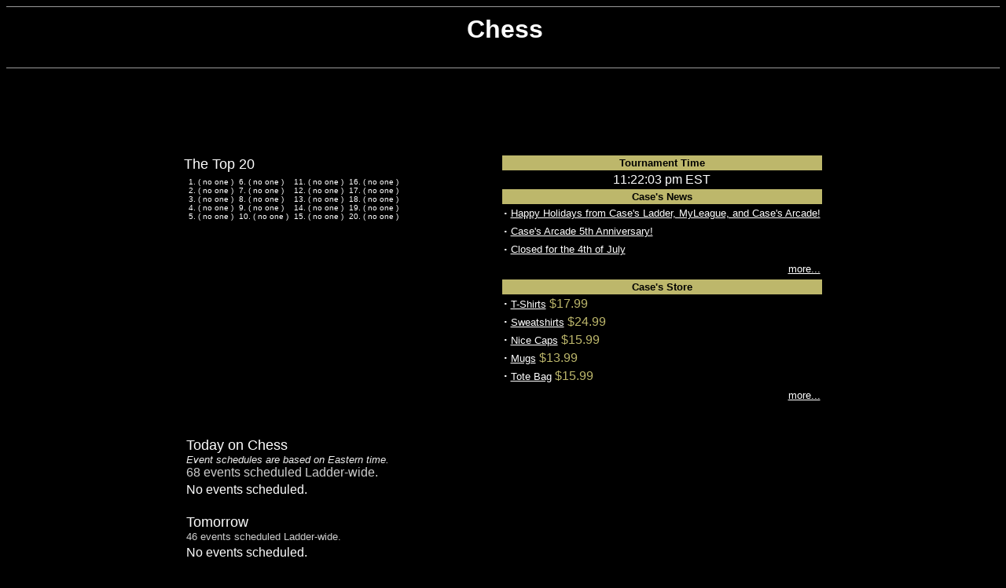

--- FILE ---
content_type: text/html; charset=UTF-8
request_url: https://www.igl.net/gameschess/fr_title.php?t=base&l=gameschess&g=cl&svr=cgi
body_size: 2001
content:
<html>
<head>
    <style type="text/css">
        #link { color: #cccccc }
        small { font-size: smaller }
    </style>
    <script type="text/javascript" language="JavaScript">
        <!--

        var timerID = null;
        var timerRunning = false;
        var hours;
        var minutes;
        var seconds;
        var ampm;
        var displayhours;

        function stopclock()
        {
            if (timerRunning) {
                clearTimeout(timerID);
            }

            timerRunning = false;
        }

        function startclock()
        {
            stopclock();

                        hours = 23;
            minutes = 22;
            seconds = 00;

            if (hours >= 12) {
                ampm="&nbsp;pm";
            } else {
                ampm="&nbsp;am";
            }

            if (hours > 12) {
                displayhours = hours - 12;
            } else if (hours == 0) {
                displayhours = 12;
            } else {
                displayhours = hours;
            }

            showtime();
        }

        function showtime()
        {
            seconds++;

            if (seconds >= 60) {
                seconds -= 60;
                minutes++;

                if (minutes >= 60) {
                    minutes -= 60;
                    hours++;

                    if (hours > 23) {
                        hours -= 24;
                    }

                    if (hours >= 12) {
                        ampm="&nbsp;pm";
                    } else {
                        ampm="&nbsp;am";
                    }

                    if (hours > 12) {
                        displayhours = hours - 12;
                    } else if (hours == 0) {
                        displayhours = 12;
                    } else {
                        displayhours = hours;
                    }
                }
            }

            var timeValue = "" + displayhours;
            timeValue += ((minutes < 10) ? ":0" : ":") + minutes;
            timeValue += ((seconds < 10) ? ":0" : ":") + seconds;
            timeValue += ampm + '&nbsp;EST';

            document.getElementById('clock').innerHTML = timeValue;
            timerID = setTimeout("showtime()", 972);
            timerRunning = true;
        }
        //-->
    </script>
    <link rel="stylesheet" href="/gameschess/main.css">
</head>
<body bgcolor="black" text="silver" link="white" vlink="white" background="https://img.igl.net/image/crimson.jpg" onload="startclock()">
    <hr size="1">
    <center>
        <table>
            <tr>
                <td><img src="https://img.igl.net/img/blank.gif" width=1 height=1></td>
                <td><h1><font face=arial color=ffffff>Chess</font></h1></td>
            </tr>
        </table>
        <hr size="1">
        <table>
            <tr>
                <td>
                    <script type="text/javascript" language="JavaScript1.1" src="https://www.igl.net/js/showad.js"></script>
                    <script type="text/javascript" language="JavaScript1.1">placeLB()</script>
                </td>
            </tr>
        </table>
        <img src="https://img.igl.net/img/blank.gif" width="1" height="4">
        <table>
            <tr>
                <td width="400" valign="top">
                    <img src="https://img.igl.net/img/blank.gif" width="1" height="2" border="0">
                    <br>
                    
                    <font size="4" color="white" face="arial">The Top 20</font>
                    <br>
                    <table cellspacing="5">
                        <tr>
                            <td nowrap><font size="1" face="arial">1. ( no one )<br>2. ( no one )<br>3. ( no one )<br>4. ( no one )<br>5. ( no one )<br></font></td>
                            <td nowrap><font size="1" face="arial">6. ( no one )<br>7. ( no one )<br>8. ( no one )<br>9. ( no one )<br>10. ( no one )<br></font></td>
                            <td nowrap><font size="1" face="arial">11. ( no one )<br>12. ( no one )<br>13. ( no one )<br>14. ( no one )<br>15. ( no one )<br></font></td>
                            <td nowrap><font size="1" face="arial">16. ( no one )<br>17. ( no one )<br>18. ( no one )<br>19. ( no one )<br>20. ( no one )<br></font></td>
                        </tr>
                    </table>
                    <img src="https://img.igl.net/img/blank.gif" width="1" height="4">
                    <center>
                        <table>
                            <tr>
                                <td>
                                    <script type="text/javascript" language="JavaScript1.1">placeMR()</script>
                                </td>
                            </tr>
                        </table>
                    </center>
                    <table><tr><td><img src="https://img.igl.net/img/blank.gif" width="1" height="3"></td></tr><tr><td colspan="2"><font size="4" class="front" color="white" face="arial">Today on Chess</font><br><font size="2" color="#EEEEEE" class="front"><i>Event schedules are based on Eastern time.</i></font><br><font color="#CECECE" class="front">68 events scheduled Ladder-wide.</font><br><img src="https://img.igl.net/img/blank.gif" width="0" height="0"></td></tr><tr><td colspan="2">No events scheduled.</td></tr><tr><td colspan="2"><br><font class="front" size="4" color="white" face="arial">Tomorrow</font><br><font size="2" color="#CECECE" class="front">46 events scheduled Ladder-wide.<br><img src="https://img.igl.net/img/blank.gif" width="0" height="0"></td></tr><tr><td colspan="2">No events scheduled.</td></tr></table>
                    <br>
                    <table>
                        <tr>
                            <td align="right">
                                <font size="2">
                                    <a id="link" href="https://secure.igl.net/www3/cgi-bin/tourney/gencalendar.cgi?path=gameschess">Tournament Calendar</a>
                                </font>
                            </td>
                        </tr>
                    </table>
                </td>
                <td align="right" valign="top">
                    
                                        <table width="100%" border="0" cellpadding="2" cellspacing="1">
                        <tr>
                            <td colspan="2" align="center" bgcolor="#BDB76B" nowrap>
                                <table border="0" cellpadding="0" cellspacing="0" width="120">
                                    <tr>
                                        <td align="center">
                                            <font color="black" face="arial" size="2"><b>Tournament Time</b></font>
                                        </td>
                                    </tr>
                                </table>
                            </td>
                        </tr>
                        <tr>
                            <td align="center" colspan="2"><div id="clock">Loading...</div></td>
                        </tr>
                        <tr>
                            <td colspan="2" align="center" bgcolor="#BDB76B" nowrap>
                                <table border="0" cellpadding="0" cellspacing="0" width="120">
                                    <tr>
                                        <td align="center">
                                            <font color="black" face="arial" size="2"><b>Case's News</b></font>
                                        </td>
                                    </tr>
                                </table>
                            </td>
                        </tr>
                        <tr>
                            <td valign="top"><b>&#183;</b></td>
                            <td><a href="/wwwstaff/messages/619.shtml"><small>Happy Holidays from Case's Ladder, MyLeague, and Case's Arcade!</small></a></td>
                        </tr>
                        <tr>
                            <td valign="top"><b>&#183;</b></td>
                            <td><a href="/wwwstaff/messages/618.shtml"><small>Case's Arcade 5th Anniversary!</small></a></td>
                        </tr>
                        <tr>
                            <td valign="top"><b>&#183;</b></td>
                            <td><a href="/wwwstaff/messages/617.shtml"><small>Closed for the 4th of July</small></a></td>
                        </tr>
                        <tr>
                            <td align="right" colspan="2" height="25">
                                <a href="/wwwstaff/wwwboard.html"><small>more...</small></a>
                            </td>
                        </tr>
                        <tr>
                            <td align="center" bgcolor="#BDB76B" colspan="2">
                                <font face="arial" color="black" size="2"><b>Case's Store</b></font>
                            </td>
                        </tr>
                        <tr>
                            <td valign="top"><b>&#183;</b></td>
                            <td>
                                <a href="https://www.cafepress.com/cases/"><small>T-Shirts</small></a> <font color="#BDB76B">$17.99
                            </td>
                        </tr>
                        <tr>
                            <td valign="top"><b>&#183;</b></td>
                            <td>
                                <a href="https://www.cafepress.com/cases/"><small>Sweatshirts</small></a> <font color="#BDB76B">$24.99
                            </td>
                        </tr>
                        <tr>
                            <td valign="top"><b>&#183;</b></td>
                            <td>
                                <a href="https://www.cafepress.com/cases/"><small>Nice Caps</small></a> <font color="#BDB76B">$15.99
                            </td>
                        </tr>
                        <tr>
                            <td valign="top"><b>&#183;</b></td>
                            <td>
                                <a href="https://www.cafepress.com/cases/"><small>Mugs</small></a> <font color="#BDB76B">$13.99
                            </td>
                        </tr>
                        <tr>
                            <td valign="top"><b>&#183;</b></td>
                            <td>
                                <a href="https://www.cafepress.com/cases/"><small>Tote Bag</small></a> <font color="#BDB76B">$15.99
                            </td>
                        </tr>
                        <tr>
                            <td align="right" colspan="2" height="25"><a href="/store/"><small>more...</small></a></td>
                        </tr>
                    </table>
                </td>
            </tr>
        </table>
        <br>
        
        <br>
        <hr size="1">
        <p>
            <font size="1">
                <a href="https://www.casesladder.com/moreinfo/privacy/copy.php">Copyright Policy</a>
                <br>
                Copyright 1996 - 2026 Case's Ladder / Thulium Software, LLC. All Rights Reserved.
            </font>
        </p>
    </center>
    
<script type="text/javascript" src="https://img.igl.net/js/clga.js?2"></script></body>
</html>


--- FILE ---
content_type: text/html; charset=utf-8
request_url: https://www.google.com/recaptcha/api2/aframe
body_size: 266
content:
<!DOCTYPE HTML><html><head><meta http-equiv="content-type" content="text/html; charset=UTF-8"></head><body><script nonce="PprNz1-EqavGQmi7gx0Umg">/** Anti-fraud and anti-abuse applications only. See google.com/recaptcha */ try{var clients={'sodar':'https://pagead2.googlesyndication.com/pagead/sodar?'};window.addEventListener("message",function(a){try{if(a.source===window.parent){var b=JSON.parse(a.data);var c=clients[b['id']];if(c){var d=document.createElement('img');d.src=c+b['params']+'&rc='+(localStorage.getItem("rc::a")?sessionStorage.getItem("rc::b"):"");window.document.body.appendChild(d);sessionStorage.setItem("rc::e",parseInt(sessionStorage.getItem("rc::e")||0)+1);localStorage.setItem("rc::h",'1768882922381');}}}catch(b){}});window.parent.postMessage("_grecaptcha_ready", "*");}catch(b){}</script></body></html>

--- FILE ---
content_type: text/css
request_url: https://www.igl.net/gameschess/main.css
body_size: 197
content:
BODY        { color: FFFFFF; background: black url(https://img.igl.net/img/crimson.jpg);
              font-size: small; font-family: arial };
A:link      { color: FFFFFF; font-size: small; font-family: arial }
A:visited   { color: cccccc; font-size: small; font-family: arial }
.table      { background: 630000 }

#linklabel  { color: CCCCCC; font-size: small; }
.rankcolor  { background-color: 630000; color: dedede }
.peer       { background-color: 006300; color: dedede }
.high       { background-color: 000063; color: dedede }
.brd        { color: dedede }
.leader_tablebg { background: #000000 }
.leader_default { color: #FFFFFF }
